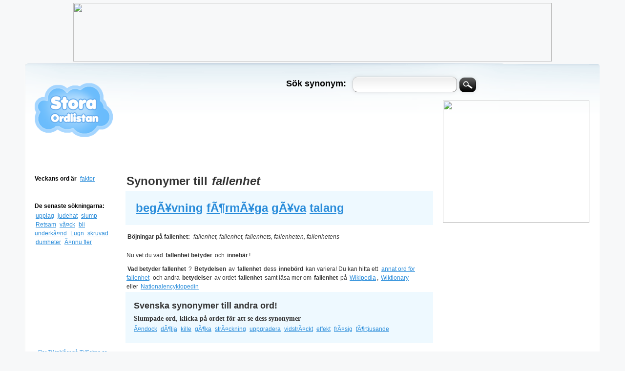

--- FILE ---
content_type: text/html; charset=UTF-8
request_url: http://storaordlistan.se/synonymer/fallenhet
body_size: 5700
content:
	

 <!DOCTYPE html PUBLIC "-//W3C//DTD XHTML 1.0 Transitional//EN" "http://www.w3.org/TR/xhtml1/DTD/xhtml1-transitional.dtd"><html xmlns="http://www.w3.org/1999/xhtml" dir="ltr" lang="sv-SE"> 
<head>
<meta name="google-site-verification" content="ovHsGQ3JLXN1oHQGJHVjQO4lUG6auP0qikR1_uShXhc" />
<meta name="google-site-verification" content="N-47bAe5FWXNIJy2tMTUX7-EQRYdgJCU08ob8Eae1tU" />
<meta name='description' content='Synonymer till fallenhet eller fallenhet synonym plus andra ord och dess synonymer. StoraOrdlistan.se gillar synonymer - din synonym ordbok och ordlista på nätet!' />
<meta name='keywords' content='fallenhet, synonymer till fallenhet, vad betyder fallenhet, fallenhet betydelse, fallenhet betyder,synonymer, synonym' />
<title>
		Synonymer till fallenhet</title>
<link href="./style.css" rel="stylesheet" type="text/css" />
<link rel="icon" type="image/gif" href="/synonymer/images/fav.png" /> 
<script type="text/javascript" src="./js/jquery.js"></script>
<script type="text/javascript" src="./js/jFav_v1.0.js"></script>
<script type="text/javascript">
		  $(document).ready(function(){
		  $('#inputString').focus( function() {
			checkEnter();
		  });

			$('#sokord').click(function(event) {
			goWord($('#inputString').val());
			
			});

		function checkEnter() {
		$('#inputString').bind('keyup', function (e) {
				e.preventDefault();
				var key = e.keyCode || e.which;
			  if (key === 13) {
			   //goWord($('#inputord').val());
			   $('#sokord').click();
				};
			});    
		}
		});
		function goWord(word) {
		  window.location = '/synonymer/' + word;
		}
		</script>
		
		<!-- Autocomplete -->
		<script type="text/javascript">
			function lookup(inputString) {
				if(inputString.length == 0) {
				
					// Hide the suggestion box.
					$('#suggestions').fadeOut('slow');
				} else {
					$.post("./rpc.php", {queryString: ""+inputString+""}, function(data){
						if(data.length >0) {
							$('#suggestions').fadeIn('slow');
							$('#autoSuggestionsList').html(data);
						}
					});
				}
			} // lookup

			
			function fill(thisValue) {
				$('#inputString').val(thisValue);
				setTimeout("$('#suggestions').hide();", 200);
			}
		</script>
<center>
<center>	
<a href="https://track.adtraction.com/t/t?a=1078715952&as=816379558&t=2&tk=1"><img src="https://track.adtraction.com/t/t?a=1078715952&as=816379558&t=1&tk=1&i=1" width="980" height="120" border="0"></a>	
</center>
</center>
</head>
<body>
<div id="top"></div>
<div id="wrapper">
<div id="container">
<div id="leftcolumn">
<br />
<h1><a href="/synonymer/"><img src="./images/logo.png" alt="Stora Ordlistan synonymer" title="Stora ordlistan synonymer"/></a></h1>
<br>
<br>
<br>
<br>
<h4>Veckans ord är</h4>	
<a href='/synonymer/faktor' title='faktor'>faktor</a><br /> </p>	
<br>
<br>					
<h4>De senaste sökningarna:</h4>
<br>
<p>
				<a href='/synonymer/upplag' title='upplag'>upplag</a> <a href='/synonymer/judehat' title='judehat'>judehat</a> <a href='/synonymer/slump' title='slump'>slump</a> <a href='/synonymer/Retsam' title='Retsam'>Retsam</a> <a href='/synonymer/vã¤ck' title='vã¤ck'>vã¤ck</a> <a href='/synonymer/bli underkã¤nd' title='bli underkã¤nd'>bli underkã¤nd</a> <a href='/synonymer/Lugn' title='Lugn'>Lugn</a> <a href='/synonymer/skruvad' title='skruvad'>skruvad</a> <a href='/synonymer/dumheter' title='dumheter'>dumheter</a> <a href='/synonymer/Ã¤nnu fler' title='Ã¤nnu fler'>Ã¤nnu fler</a> </p>
<br>
<div style="text-align:center;"><iframe id="extTvSajten" src="http://www.tvsajten.se/extern/extern.php?background=FFFFFF&link=298CDA&width=160&letterwidth=20" frameborder="0" height="182" width="160" scrolling="no" marginheight="0" marginwidth="0"></iframe><div><a href="http://www.tvsajten.se" target="_blank" style="font:normal 10px Arial, Verdana, Tahoma, sans-serif;">Fler TV-tablåer på TVSajten.se</a></div></div>
<br />
<a href="https://www.lendo.se" rel="dofollow" target="_blank"><img src="https://track.adtraction.com/t/t?a=1090437386&as=816379558&t=1&tk=0&i=1" width="140" height="350" border="0"></a><br>
<br>
<script type="text/javascript" src="https://track.adtraction.com/t/t?as=816379558&t=1&tk=0&trt=2" charset="UTF-8"></script>
<br>
<br>
<p>	
<b>Skicka en hälsning gratis:
<br>
- <a title="grattiskort" href="http://www.vykort.com/cat-grattiskort-113.htm" target="_blank">grattiskort</a>
<br>
- <a title="födelsedagskort" href="http://www.vykort.com/cat-fodelsedagskort-103.htm" target="_blank">födelsedagskort</a>
<br>	
- <a title="julkort" href="http://www.vykort.com/cat-jul-28.htm" target="_blank">julkort</a>
<br>	
- <a title="vykort" href="http://www.vykort.com/" target="_blank">vykort</a>
<br>
<br>
<b>Ifall du behöver låna pengar: </b>
<br /> 
<script type="text/javascript" src="https://track.adtraction.com/t/t?a=601859996&as=816379558&t=1&tk=0&trt=2&tn=1" charset="ISO-8859-1"></script>
<br /> 
- <a href="https://xn--lnapengarsnabbt-hlb.com" title="Låna pengar snabbt" target="_blank" rel="dofollow">lån snabbt</a>
<br /> 
- <a href="http://xn--lnutanskerhet-hfbi.com" title="Låna pengar utan säkerhet" target="_blank" rel="dofollow">lån utan säkerhet</a>
<br />  
- <a href="http://lånapengarutanuc.com/" title="Lån utan uc" target="_blank" rel="dofollow">lån utan uc</a>
<br /> 
- <a title="Låna pengar med betalningsanmärkningar" href="http://xn--lnapengarmedbetalningsanmrkningar-41ck.se" title="Lån med betalningsanmärkning" target="_blank" rel="nofollow">lån med anmärkningar</a> 
<br /> 
- <a href="https://lånapengarutanuc.se/" title="Lån utan uc" target="_blank" rel="dofollow">lånapengarutanuc.se</a> 
<br />  
<br>
<b>Supergoda pajrecept:</b>
<br>
- <a title="recept" href="http://www.receptcentralen.se/" target="_blank">receptcentralen.se</a>	
<br>
- <a title="äppelpaj" href="http://www.appelpaj.se/" target="_blank">äppelpaj.se</a>	
<br>
- <a title="rabarberpaj" href="http://www.rabarberpaj.se/" target="_blank">rabarberpaj.se</a>	
<br>
- <a title="cupcakes" href="http://www.cupcakes.se/" target="_blank">cupcakes.se</a>
<br>
- <a title="cupcakes" href="http://www.appelkaka.se/" target="_blank">äppelkaka.se</a>
<br>	
- <a title="äppelkaka" href="http://www.appelkaka.nu/" target="_blank">äppelkaka.nu</a>
<br>	
- <a title="blåbärspaj" href="http://www.blabarspaj.nu/" target="_blank">blåbärspaj.nu</a>
<br>
- <a title="chokladmousse" href="http://chokladmousse.se/" target="_blank">chokladmousse.se</a>
<br/>	
- <a title="smultronpaj" href="http://www.smultronpaj.se/" target="_blank">smultronpaj.se</a>
<br/>
- <a title="citronpaj" href="http://www.citronpaj.se/" target="_blank">citronpaj.se</a>
<br/>	
- <a title="matkanalen" href="http://matkanalen.se/" target="_blank">matkanalen.se</a>	
<br/>
<center><a class="dmca-badge" title="DMCA.com Protection Status" href="//www.dmca.com/Protection/Status.aspx?ID=bef21d00-80c7-4910-bd0c-e9a55306f9c4" target="_blank" rel="nofollow noopener"><img src="//images.dmca.com/Badges/dmca_protected_sml_120e.png?ID=bef21d00-80c7-4910-bd0c-e9a55306f9c4" alt="DMCA.com Protection Status" /></a> <script src="//images.dmca.com/Badges/DMCABadgeHelper.min.js"> </script></center>
</div>
<div id="rightcolumn">
<div id="-600H">
<br>	
<br>
<br>
<a href="https://www.banknorwegian.se/Lana-Pengar" target="_blank"><img src="https://track.adtraction.com/t/t?a=1048511721&as=816379558&t=1&tk=0&i=1" width="300" height="250" border="0"></a>

<br>	
<br>	
<!-- start feedwind code --><script type="text/javascript">document.write('\x3Cscript type="text/javascript" src="' + ('https:' == document.location.protocol ? 'https://' : 'http://') + 'feed.mikle.com/js/rssmikle.js">\x3C/script>');</script><script type="text/javascript">(function() {var params = {rssmikle_url: "http://www.ekonominyheter.se/rss-nyheter|http://www.bolan.nu/feed|https://www.xn--allaln-mua.se/feed",rssmikle_frame_width: "300",rssmikle_frame_height: "600",frame_height_by_article: "",rssmikle_target: "_blank",rssmikle_font: "Arial, Helvetica, sans-serif",rssmikle_font_size: "12",rssmikle_border: "off",responsive: "on",rssmikle_css_url: "",text_align: "left",text_align2: "left",corner: "off",scrollbar: "off",autoscroll: "on",scrolldirection: "up",scrollstep: "2",mcspeed: "20",sort: "Rnd",rssmikle_title: "on",rssmikle_title_sentence: "Ekonominyheter",rssmikle_title_link: "",rssmikle_title_bgcolor: "#298CDA",rssmikle_title_color: "#FFFFFF",rssmikle_title_bgimage: "",rssmikle_item_bgcolor: "#FFFFFF",rssmikle_item_bgimage: "",rssmikle_item_title_length: "55",rssmikle_item_title_color: "#298CDA",rssmikle_item_border_bottom: "on",rssmikle_item_description: "on",item_link: "off",rssmikle_item_description_length: "150",rssmikle_item_description_color: "#666666",rssmikle_item_date: "off",rssmikle_timezone: "Etc/GMT",datetime_format: "%b %e, %Y %l:%M:%S %p",item_description_style: "text+tn",item_thumbnail: "crop",article_num: "15",rssmikle_item_podcast: "off",keyword_inc: "",keyword_exc: ""};feedwind_show_widget_iframe(params);})();</script><div style="font-size:10px; text-align:center; "><a href="http://feed.mikle.com/" target="_blank" style="color:#CCCCCC;">RSS Feed Widget</a><!--Please display the above link in your web page according to Terms of Service.--></div><!-- end feedwind code --><br>
<br>	
<b>Billiga delar och tillbehör till bilen:</b>
<br>
<br>
- <a title="bildäck" href="http://www.bildack.nu/" target="_blank">Bildäck.nu</a> 	
- <a title="bildäck" href="http://www.allabildäck.se/" target="_blank">AllaBildäck.se</a> 	
<br>
- <a title="Reservdelar" href="http://www.reservdelar.nu/" target="_blank">Reservdelar.nu</a> 
- <a title="Bildelar" href="http://www.reservdelar.nu/" target="_blank">Bildelar</a> till <a title="Volvo reservdelar" href="http://www.volvo.reservdelar.nu/" target="_blank">Volvo</a> & <a title="Volvo reservdelar" href="http://www.saab.reservdelar.nu/" target="_blank">SAAB</a>
<br>
<br>		
<b>Billiga byggvaror och byggmaterial till huset:</b>
<br/>	
- <a title="billiga byggvaror på nätet" href="http://www.allabyggvaror.se/" target="_blank">AllaByggvaror.se</a> 	
<br>
<br>
<b>Billiga presenter till henne och honom:</b>
<br>
<br>
<a href="https://track.adtraction.com/t/t?a=1061935000&as=816379558&t=2&tk=1" target="_blank" ><img src="https://track.adtraction.com/t/t?a=1061935000&as=816379558&t=1&tk=1&i=1" width="300" height="250" border="0"></a>
</div>
</div>
<div id="searchbox">
<div class="inputh2"><h2>Sök synonym:</h2></div> <input type="text" name="ord" id="inputString" onkeyup="lookup(this.value);" onblur="fill();" autocomplete="off" />
<input type="button" class="sok" id="sokord" alt ="Hitta synonym" title="Hitta synonym" />
<div class="suggestionsBox" id="suggestions" style="display: none;">
<div class="suggestionList" id="autoSuggestionsList">
&nbsp;
</div>
</div>
</div>
<br /><br />
<div id="Google728-90">
</div>
<br>		
<div id="content">
			<div id='con_syn_rub'><h1>Synonymer till <em>fallenhet</em></h1></div><div class='con_syn'><div class='con_syn_sub'><p><a href='/synonymer/begÃ¥vning' title='begÃ¥vning'>begÃ¥vning</a> <a href='/synonymer/fÃ¶rmÃ¥ga' title='fÃ¶rmÃ¥ga'>fÃ¶rmÃ¥ga</a> <a href='/synonymer/gÃ¥va' title='gÃ¥va'>gÃ¥va</a> <a href='/synonymer/talang' title='talang'>talang</a> </p></div></div><div class='con_syn_rep'><p class='bojningar'><b>Böjningar på fallenhet: </b><em>fallenhet, fallenhet, fallenhets, fallenheten, fallenhetens  </em></p><p><br>Nu vet du vad <strong>fallenhet betyder</strong> och <strong>innebär</strong>!<p style="margin-top:10px;"><strong>Vad betyder fallenhet </strong>? <strong>Betydelsen</strong>  av <strong>fallenhet</strong> dess <strong>innebörd</strong> kan variera! Du kan hitta ett <strong><a href="http://www.synonymordlistan.se/fallenhet" target="_blank">annat ord för fallenhet</a></strong> och andra <strong> betydelser</strong> av ordet <strong>fallenhet </strong> samt läsa mer om <strong>fallenhet </strong> på <a href="http://sv.wikipedia.org/wiki/fallenhet" ="_blank">Wikipedia</a>, <a href="http://sv.wiktionary.org/wiki/fallenhet" target="_blank">Wiktionary</a> eller <a href="http://www.ne.se/sok/fallenhet?type=NE" target="_blank">Nationalencyklopedin</a></p> </div>

<div id ="random">
<h2>Svenska synonymer till andra ord!</h2>
<h3>Slumpade ord, klicka på ordet för att se dess synonymer</h3>
<a href='/synonymer/Ã¤ndock' title='Ã¤ndock'>Ã¤ndock</a> <a href='/synonymer/dÃ¶lja' title='dÃ¶lja'>dÃ¶lja</a> <a href='/synonymer/kille' title='kille'>kille</a> <a href='/synonymer/gÃ¶ka' title='gÃ¶ka'>gÃ¶ka</a> <a href='/synonymer/strÃ¤ckning' title='strÃ¤ckning'>strÃ¤ckning</a> <a href='/synonymer/uppgradera' title='uppgradera'>uppgradera</a> <a href='/synonymer/vidstrÃ¤ckt' title='vidstrÃ¤ckt'>vidstrÃ¤ckt</a> <a href='/synonymer/effekt' title='effekt'>effekt</a> <a href='/synonymer/frÃ¤sig' title='frÃ¤sig'>frÃ¤sig</a> <a href='/synonymer/fÃ¶rtjusande' title='fÃ¶rtjusande'>fÃ¶rtjusande</a> </div>	
<br><br>	
<!-- start feedwind code --><script type="text/javascript">document.write('\x3Cscript type="text/javascript" src="' + ('https:' == document.location.protocol ? 'https://' : 'http://') + 'feed.mikle.com/js/rssmikle.js">\x3C/script>');</script><script type="text/javascript">(function() {var params = {rssmikle_url: "http://sillyseason.se/feed/",rssmikle_frame_width: "600",rssmikle_frame_height: "160",frame_height_by_article: "0",rssmikle_target: "_blank",rssmikle_font: "Arial, Helvetica, sans-serif",rssmikle_font_size: "12",rssmikle_border: "off",responsive: "on",rssmikle_css_url: "",text_align: "left",text_align2: "left",corner: "off",scrollbar: "on",autoscroll: "off",scrolldirection: "down",scrollstep: "2",mcspeed: "20",sort: "New",rssmikle_title: "on",rssmikle_title_sentence: "Silly Season Fotbollsnyheter",rssmikle_title_link: "",rssmikle_title_bgcolor: "#298CDA",rssmikle_title_color: "#FFFFFF",rssmikle_title_bgimage: "",rssmikle_item_bgcolor: "#FFFFFF",rssmikle_item_bgimage: "",rssmikle_item_title_length: "55",rssmikle_item_title_color: "#298CDA",rssmikle_item_border_bottom: "on",rssmikle_item_description: "on",item_link: "on",rssmikle_item_description_length: "150",rssmikle_item_description_color: "#666666",rssmikle_item_date: "off",rssmikle_timezone: "Europe/Stockholm",datetime_format: "%b %e, %Y %k:%M:%S",item_description_style: "text+tn",item_thumbnail: "crop",item_thumbnail_selection: "auto",article_num: "30",rssmikle_item_podcast: "off",keyword_inc: "",keyword_exc: ""};feedwind_show_widget_iframe(params);})();</script><div style="font-size:10px; text-align:center; "><a href="http://feed.mikle.com/" target="_blank" style="color:#CCCCCC;">RSS Feed Widget</a><!--Please display the above link in your web page according to Terms of Service.--></div><!-- end feedwind code -->
<br>
<center>	
<a href="https://track.adtraction.com/t/t?a=1240288441&as=816379558&t=2&tk=1" target="_blank" ><img src="https://track.adtraction.com/t/t?a=1240288441&as=816379558&t=1&tk=1&i=1" width="554" height="211" border="0"></a>	
</center>
</div>
<!-- Slut på content-->		
	
<center>
<div id="footer">	
<a href="/synonymer">StoraOrdlistan</a>.se  2025 &copy; 
 - en <a title="Synonymer" href="/synonymer">synonym</a> &auml;r <a title="ett annat ord" href="https://www.synonymordlistan.se" target="_blank">ett annat ord</a> f&ouml;r n&aring;got, s&aring;som 
<a href="/synonymer/flicka">flicka</a> f&ouml;r <a href="/synonymer/tjej">tjej</a>. |   
<b>Substantiv</b> &auml;r namn p&aring; ting, s&aring;som boll och hatt och ring. |    
<b>Verb</b> &auml;r saker man kan g&ouml;ra, till exempel se och h&ouml;ra. |     
<b>Adjektiven</b> l&auml;r oss hurudana tingen &auml;r. |   
</div>
<br>
<script type="text/javascript">
	//<![CDATA[
	Rico.Corner.round('.rounded', {color: 'transparent'});		 	 
	Rico.Corner.round('.rounded-transparent', {color:'transparent'});		
	// ]]>
  </script>
<script type="text/javascript">

  var _gaq = _gaq || [];
  _gaq.push(['_setAccount', 'UA-32705170-4']);
  _gaq.push(['_trackPageview']);

  (function() {
    var ga = document.createElement('script'); ga.type = 'text/javascript'; ga.async = true;
    ga.src = ('https:' == document.location.protocol ? 'https://ssl' : 'http://www') + '.google-analytics.com/ga.js';
    var s = document.getElementsByTagName('script')[0]; s.parentNode.insertBefore(ga, s);
  })();

</script>
</center>		
	
</div>
<!-- Slut på container-->

</div>

<script type="text/javascript" src="http://track.adtraction.com/t/t?as=816379558&t=1&tk=0&trt=2" charset="ISO-8859-1"></script>
<script type="text/javascript">
	(function() {
		var cl = document.createElement('script'); cl.type = 'text/javascript'; cl.async = true;
		cl.src = document.location.protocol + '//www.adrecord.com/cl.php?u=6634&ref=' + document.location.hostname;
		var s = document.getElementsByTagName('script')[0]; s.parentNode.insertBefore(cl, s);
	})();
</script>
<!-- Go to www.addthis.com/dashboard to customize your tools -->
<script type="text/javascript" src="//s7.addthis.com/js/300/addthis_widget.js#pubid=ra-57d5412feb8fe72d"></script>
</body>
</html>

--- FILE ---
content_type: text/css
request_url: http://storaordlistan.se/synonymer/style.css
body_size: 2072
content:
/* TEXT FORMATERING  */
p.dela {font-family:Tahoma,Arial,Helvetica,sans-serif !important;display: inline;font-size:10px;font-weight:normal;line-height:18px;}
h1 {font-family:Tahoma,Arial,Helvetica,sans-serif !important;display: inline;}
h2 {font-family:Tahoma,Arial,Helvetica,sans-serif !important;display: inline;}
h2.random {font-family:Tahoma,Arial,Helvetica,sans-serif !important;display: inline;font-size:15px;}
h4{font-family:Tahoma,Arial,Helvetica,sans-serif !important;display: inline;font-weight:bold;line-height:18px;}

/* LÄNK FORMATERING  */
a:link {color:#298cda;font-family:Arial,Helvetica,sans-serif;font-size:12px;font-weight:normal;}    
a:visited {color:#75b4fd;font-family:Arial,Helvetica,sans-serif;font-size:12px;} 
a:hover {color:#75b4fd;font-family:Arial,Helvetica,sans-serif;font-size:12px;}  
a:active {color:#298cda;font-family:Arial,Helvetica,sans-serif;font-size:12px;} 

body{
	background-color: #F7F8F9;
   	font-size:12px;
	line-height:1.5;
}

* {
	margin: 2px;
	padding:0;
}

/* Top diven är en liten border som ligger ovanpå siten, dvs ovanför wrappern  */
#top {
	background:url("images/captop.png") no-repeat scroll 0 0 transparent;
	height:6px;
	width: 1180px;
	margin: 0 auto;
	-webkit-border-top-left-radius: 10px;
	-webkit-border-top-right-radius: 10px;
	-moz-border-radius-topleft: 10px;
	-moz-border-radius-topright: 10px;
	border-top-left-radius: 10px;
	border-top-right-radius: 10px;	
}
/* Likadant här som ovan fast botten  */
#buttom {
	background:url("images/capbottom.png") no-repeat scroll 0 0 transparent;
	height:	9px;
	width:	1180px;
	margin: 0 auto;
	margin-top: -12px;	
}
/* Wrappern håller ihop hela siten förutom #top och #bottom, Den ger även border/skugga på sidorna med bakgrunden  */
#wrapper{
	position:relative;
	background:url("images/contentbg.png") repeat-y scroll 0 0 transparent;
	width: 1180px;
	margin: 0 auto;
	top: -7px;
	-webkit-border-radius: 10px;
	-moz-border-radius: 10px;
	border-radius: 10px;
}
/* Containern ger siten den bakgrund som man kan se i hela wrappern. Jag gjorde så
för att wrappern har också en bakgrund som sätter border/skugga  på sidorna av siten
*/
#container {
    background: url("images/contentbg2.png") repeat-x scroll 0px 0px #FFF;
    margin: 2px;
    padding: 15px 15px 5px;
    border-top-left-radius: 5px;
    border-top-right-radius: 5px;
    min-height: 1420px;
    height: 100%;
	-webkit-border-top-left-radius: 5px;
	-webkit-border-top-right-radius: 5px;
	-moz-border-radius-topleft: 5px;
	-moz-border-radius-topright: 5px;
	border-top-left-radius: 5px;
	border-top-right-radius: 5px;
}

#footer{
width: 600px;
clear: both;
height: 60px;
color: #888;
font-size: 10px;
text-align: center !important;
border-bottom-right-radius: 5px;
border-bottom-left-radius: 5px;
position: absolute;
top: 1400px;
margin-left: 200px;
	
	-webkit-border-bottom-right-radius: 5px;
	-webkit-border-bottom-left-radius: 5px;
	-moz-border-radius-bottomright: 5px;
	-moz-border-radius-bottomleft: 5px;
	border-bottom-right-radius: 5px;
	border-bottom-left-radius: 5px;
}

#footer a{
	
	text-decoration: none;
	color: #298cda;
	font-size:10px;
	height: 100%;
}


#leftcolumn,#leftcolumn img{
	border: none;
	float: left;
	width: 160px;
}

#rightcolumn, #rightcolumn img {
    border: medium none;
    width: 300px;
    float: right;
}
.fb {
    font-family: Tahoma,Arial,Helvetica,sans-serif;
    font-size: 12px;
    font-weight: normal;	
}

#content {
    position: absolute;
    z-index: 1;
    top: 170px;
    left: 175px;
    text-align: left;
    color: #333;
    margin: 50px 30px 30px 30px;
    width: 640px;
    float: left;
    height: 100%;
    max-height: 1150px;
    overflow: hidden;
}

#random{
	background: #eef9ff;
	width: 600px;
	padding: 15px 15px 20px 
}

div.con_syn {
	background: #eef9ff;
	width: 600px;
	padding: 15px 15px 15px 15px;
	height: auto;
	margin-bottom: 15px;
}

div.con_syn a {
	font-size:24px;
	font-weight: bold;
}
/*  "Nu vet du vad %ord" betyder" */

div.con_syn_rep{
	margin-top: 0px;
	margin-bottom: 0px;
	width: 600px;
	font-size: 12px;
	font-family:Tahoma,Arial,Helvetica,sans-serif;
	font-weight:normal;
}

div.random_rub {
	text-align: left; 
}

/* La in alla styles här för att minska på W3 errors*/
div.facebook{
border:none; overflow:hidden; width:200px; height:200px;
}


/* SÖK FORM + Knapp*/
#searchbox{
	position:absolute;
	left: 670px;
	top: 10px;
	z-index:1;
	float: right;
	line-height: 10px;
}

input#sokord {
	background:url(images/search-button.gif) no-repeat;
	cursor:pointer;
	border: none;
	height:30px;
	width:34px;
	
	-moz-border-radius: 10px;
    -webkit-border-radius: 10px;
    border-radius: 10px;
	
}

input#inputString {
	font:18px arial,sans-serif bold;
	border-color:#CCCCCC #999999 #999999 #CCCCCC;
	border-style:solid;
	border-width:1px;
	color:#000000;
	height:25px;
	margin:0;
	padding:5px 38px 0 6px;
	vertical-align:top;
	
	-moz-border-radius: 10px;
    -webkit-border-radius: 10px;
    border-radius: 10px;
}

input, textarea { 
	padding: 9px;
	outline: 0;
	font: normal 13px/100% Verdana, Tahoma, sans-serif;
	background: -webkit-gradient(linear, left top, left 25, from(#FFFFFF), color-stop(4%, #EEEEEE), to(#FFFFFF));
	background: -moz-linear-gradient(top, #FFFFFF, #EEEEEE 1px, #FFFFFF 25px);
	
	box-shadow: rgba(0,0,0, 0.1) 0px 0px 8px;
	-moz-box-shadow: rgba(0,0,0, 0.1) 0px 0px 8px;
	-webkit-box-shadow: rgba(0,0,0, 0.1) 0px 0px 8px;
	}
.inputh2 {
    position: relative;
    right: 140px;
    top: 21px;
}

textarea { 
	width: 400px;
	max-width: 400px;
	height: 150px;
	line-height: 150%;
	}

.form label { 
	margin-left: 10px; 
	color: #999999; 
	}
/* SLUT PÅ SÖK FORM + Knapp*/

/* AUTOCOMPLETE STYLES  */

.suggestionsBox {
	
	width: 243px;
	background-color: #e7f7ff;
	border: 1px solid #000;	
	list-style: none;

	-moz-border-radius: 7px;
	-webkit-border-radius: 7px;
}
	
.suggestionList {
	margin: 0px;
	padding: 0px;
}
	
.suggestionList li {	
	margin: 0px 0px 3px 0px;
	padding: 5px;
	cursor: pointer;
}
.suggestionList a {	
	text-decoration: none;
}
	
.suggestionList li:hover {
	background-color: #e0eeff;
}
/* SLUT PÅ AUTOCOMPLETE  */

#Google728-90{
	position:absolute;
	left: 185px;
	top: 60px;
	z-index:1;
	float: right;
	line-height: 10px;
}

#Google728-15{
	position:absolute;
	left: 250px;
	top: 180px;
	z-index:1;
	float: right;
	line-height: 10px;
}

#Google200-90HT{
	position:absolute;
	left: 1006px;
	top: 800px;
	z-index:1;
	text-align: left;
	float: left;
	line-height: 10px;
}

#Google160-600H {
    position: absolute;
    left: 860px;
    top: 0px;
    z-index: 1;
    text-align: left;
    float: left;
    line-height: 10px;
    width: 300px;
}

#Google160-600V{
	position:absolute;
	left: 60px;
	top: 180px;
	z-index:1;
	float: right;
	line-height: 10px;
}
